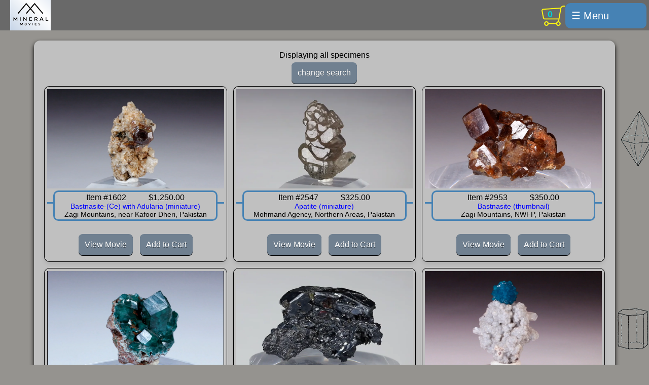

--- FILE ---
content_type: text/html; charset=UTF-8
request_url: https://mineralmovies.com/gallery.php?whichGallery=Molybdenite%20gallery%20%7C%20species1=197%20%7C
body_size: 5220
content:
<!DOCTYPE html>
<html lang="en">
<head>
    <meta charset="UTF-8">
    <meta name="viewport" content="width=device-width, initial-scale=1.0">
    <title>MinMov</title>
    <link rel="stylesheet" href="/css/minmov.css">
    <script type='text/javascript' src='https://ajax.googleapis.com/ajax/libs/jquery/1.11.2/jquery.min.js'></script>

</head>
<body>
<div id="menuBar">
    <span id="logo">
        <img src="/images/logo56x80px.png" alt="Logo">
    </span>
    <div class="right-controls">
        <a class='spa-link' href='viewcart.php'> <div class='cart-container' >  <img src='http://mineralmovies.com/images/yellowCart47x40px.png' alt='Shopping Cart' class='cart-icon'>  <span class='cart-count'>0</span></div></a>        <button id='hamburger' class='hamburger'>☰ Menu</button>
    </div>
</div>
<div class='content'>

<ul id='menu'>    <li><a class='spa-link' href='/welcome.php'> &nbsp;&nbsp;Welcome</a></li>    <li><a class='spa-link' href='/gallery.php'> &nbsp;&nbsp;For sale</a></li>    <li><a class='spa-link' href='/search.php'> &nbsp;&nbsp;Search</a></li>    <li><a class='spa-link' href='/viewcart.php'> &nbsp;&nbsp;Cart / checkout</a></li>    <li><a class='spa-link' href='/subscribe.php'> &nbsp;&nbsp;Subscribe</a></li>    <li><a class='spa-link' href='/moments.php'> &nbsp;&nbsp;Min Moments</a></li>    <li><a class='spa-link' href='/exquisite.php?photono=3'> &nbsp;&nbsp;Exquisite...</a></li>    <li><a class='spa-link' href='/albums.php'> &nbsp;&nbsp;Trips</a></li>    <li><a class='spa-link' href='/labelmaker.php'> &nbsp;&nbsp;Labelmaker</a></li>    <li><a class='spa-link' href='/contact.php'> &nbsp;&nbsp;Email Us</a></li>    <li><a class='spa-link' href='/faq.php'> &nbsp;&nbsp;FAQ</a></li></ul></div>
<div id='spaContainer'>
    <div id='spaContent'>
        
<div class='messageBox' style='width: 90%;'>
    <div style='margin: auto; width: 300px; text-align: center;'>
        Displaying all specimens<br>        <a class='spa-link' href='search.php?rock_id=&description=&species_id=&min_price=0&max_price=10000&size=&state=&country='>
            <button class='mybutton buttonhover' style='vertical-align: middle;'>change search</button>
        </a>
    </div>

            <div class='gallery-container'>
                            <div class="rock-card">
                                            <a class="spa-link" href="rock.php?rock_id=1602">
                            <img src='https://i.vimeocdn.com/video/1014088413-03bc57a97dc168bb045586522fe15ea217bcc09944ea39c56712d00528d97381-d?region=us' alt='Vimeo Thumbnail'>
                        </a>
                        <div class='rock-info' style='position: relative; z-index: 2; background: silver; width: 90%; margin: auto; border: 3px solid steelblue; border-radius: 10px;'>
                            <span class='id'>Item #1602</span>
                            <span class="price">$1,250.00</span>
                            <p class='shortdesc'>Bastnasite-(Ce) with Adularia (miniature)</p>
                            <p class='locality'>Zagi Mountains, near Kafoor Dheri, Pakistan</p>
                        </div>
                        <hr style='z-index: 1; position: relative; top: -45px; height: 3px; background: steelblue; border: none;'>
                        <div class="rock-info">
                            <p>
                                <a class="spa-link" href="rock.php?rock_id=1602"><button class='mybutton buttonhover'>View Movie</button></a>
                                <a class="spa-link" href="add_to_cart.php?rock_id=1602"><button class='mybutton buttonhover'>Add to Cart</button></a>
                            </p>
                        </div>
                                    </div>
                            <div class="rock-card">
                                            <a class="spa-link" href="rock.php?rock_id=2547">
                            <img src='https://i.vimeocdn.com/video/936732056-ada05b93172cfd395f988f6c6ea5596805d5ac88a312e04d18298dede859e4c8-d?region=us' alt='Vimeo Thumbnail'>
                        </a>
                        <div class='rock-info' style='position: relative; z-index: 2; background: silver; width: 90%; margin: auto; border: 3px solid steelblue; border-radius: 10px;'>
                            <span class='id'>Item #2547</span>
                            <span class="price">$325.00</span>
                            <p class='shortdesc'>Apatite (miniature)</p>
                            <p class='locality'>Mohmand Agency, Northern Areas, Pakistan</p>
                        </div>
                        <hr style='z-index: 1; position: relative; top: -45px; height: 3px; background: steelblue; border: none;'>
                        <div class="rock-info">
                            <p>
                                <a class="spa-link" href="rock.php?rock_id=2547"><button class='mybutton buttonhover'>View Movie</button></a>
                                <a class="spa-link" href="add_to_cart.php?rock_id=2547"><button class='mybutton buttonhover'>Add to Cart</button></a>
                            </p>
                        </div>
                                    </div>
                            <div class="rock-card">
                                            <a class="spa-link" href="rock.php?rock_id=2953">
                            <img src='https://i.vimeocdn.com/video/900389341-8542948f11c7c36b1000b770ca91b5014ca6cba85b3b9d9f59f0568f19a6dc3f-d?region=us' alt='Vimeo Thumbnail'>
                        </a>
                        <div class='rock-info' style='position: relative; z-index: 2; background: silver; width: 90%; margin: auto; border: 3px solid steelblue; border-radius: 10px;'>
                            <span class='id'>Item #2953</span>
                            <span class="price">$350.00</span>
                            <p class='shortdesc'>Bastnasite (thumbnail)</p>
                            <p class='locality'>Zagi Mountains, NWFP, Pakistan</p>
                        </div>
                        <hr style='z-index: 1; position: relative; top: -45px; height: 3px; background: steelblue; border: none;'>
                        <div class="rock-info">
                            <p>
                                <a class="spa-link" href="rock.php?rock_id=2953"><button class='mybutton buttonhover'>View Movie</button></a>
                                <a class="spa-link" href="add_to_cart.php?rock_id=2953"><button class='mybutton buttonhover'>Add to Cart</button></a>
                            </p>
                        </div>
                                    </div>
                            <div class="rock-card">
                                            <a class="spa-link" href="rock.php?rock_id=3002">
                            <img src='https://i.vimeocdn.com/video/1014088313-6b8c7822f251b3a2b09225b99e9f1f961a8bbf1c8baa38e8fc1e53ede5e9595e-d?region=us' alt='Vimeo Thumbnail'>
                        </a>
                        <div class='rock-info' style='position: relative; z-index: 2; background: silver; width: 90%; margin: auto; border: 3px solid steelblue; border-radius: 10px;'>
                            <span class='id'>Item #3002</span>
                            <span class="price">$300.00</span>
                            <p class='shortdesc'>Dioptase (thumbnail)</p>
                            <p class='locality'>Tantara Mine, Central Area, Katanga, Congo</p>
                        </div>
                        <hr style='z-index: 1; position: relative; top: -45px; height: 3px; background: steelblue; border: none;'>
                        <div class="rock-info">
                            <p>
                                <a class="spa-link" href="rock.php?rock_id=3002"><button class='mybutton buttonhover'>View Movie</button></a>
                                <a class="spa-link" href="add_to_cart.php?rock_id=3002"><button class='mybutton buttonhover'>Add to Cart</button></a>
                            </p>
                        </div>
                                    </div>
                            <div class="rock-card">
                                            <a class="spa-link" href="rock.php?rock_id=3127">
                            <img src='https://i.vimeocdn.com/video/936732140-1bc70e7531066bc234d633eac2e8e189abd8685ceaf67006f58d6c4df7a15004-d?region=us' alt='Vimeo Thumbnail'>
                        </a>
                        <div class='rock-info' style='position: relative; z-index: 2; background: silver; width: 90%; margin: auto; border: 3px solid steelblue; border-radius: 10px;'>
                            <span class='id'>Item #3127</span>
                            <span class="price">$150.00</span>
                            <p class='shortdesc'>Acanthite (miniature)</p>
                            <p class='locality'>Guanajuato, GTO, Mexico</p>
                        </div>
                        <hr style='z-index: 1; position: relative; top: -45px; height: 3px; background: steelblue; border: none;'>
                        <div class="rock-info">
                            <p>
                                <a class="spa-link" href="rock.php?rock_id=3127"><button class='mybutton buttonhover'>View Movie</button></a>
                                <a class="spa-link" href="add_to_cart.php?rock_id=3127"><button class='mybutton buttonhover'>Add to Cart</button></a>
                            </p>
                        </div>
                                    </div>
                            <div class="rock-card">
                                            <a class="spa-link" href="rock.php?rock_id=4831">
                            <img src='https://i.vimeocdn.com/video/879446332-2e741cd6ec7adff5beef79c4715e8efc3fbc7f4a92e8e5a7248de67790536936-d?region=us' alt='Vimeo Thumbnail'>
                        </a>
                        <div class='rock-info' style='position: relative; z-index: 2; background: silver; width: 90%; margin: auto; border: 3px solid steelblue; border-radius: 10px;'>
                            <span class='id'>Item #4831</span>
                            <span class="price">$350.00</span>
                            <p class='shortdesc'>Cavansite (hand)</p>
                            <p class='locality'>Wagholi, Pune District, Maharashtra, India</p>
                        </div>
                        <hr style='z-index: 1; position: relative; top: -45px; height: 3px; background: steelblue; border: none;'>
                        <div class="rock-info">
                            <p>
                                <a class="spa-link" href="rock.php?rock_id=4831"><button class='mybutton buttonhover'>View Movie</button></a>
                                <a class="spa-link" href="add_to_cart.php?rock_id=4831"><button class='mybutton buttonhover'>Add to Cart</button></a>
                            </p>
                        </div>
                                    </div>
                            <div class="rock-card">
                                            <a class="spa-link" href="rock.php?rock_id=4863">
                            <img src='https://i.vimeocdn.com/video/1089524063-6bd8f0c7d9e60fb9ec48a744067e960f27a1651eccb8c2d656bf45ead504b7d9-d?region=us' alt='Vimeo Thumbnail'>
                        </a>
                        <div class='rock-info' style='position: relative; z-index: 2; background: silver; width: 90%; margin: auto; border: 3px solid steelblue; border-radius: 10px;'>
                            <span class='id'>Item #4863</span>
                            <span class="price">$5.00</span>
                            <p class='shortdesc'>Amethyst pendant (hand)</p>
                            <p class='locality'>Brazil</p>
                        </div>
                        <hr style='z-index: 1; position: relative; top: -45px; height: 3px; background: steelblue; border: none;'>
                        <div class="rock-info">
                            <p>
                                <a class="spa-link" href="rock.php?rock_id=4863"><button class='mybutton buttonhover'>View Movie</button></a>
                                <a class="spa-link" href="add_to_cart.php?rock_id=4863"><button class='mybutton buttonhover'>Add to Cart</button></a>
                            </p>
                        </div>
                                    </div>
                            <div class="rock-card">
                                            <a class="spa-link" href="rock.php?rock_id=4921">
                            <img src='https://i.vimeocdn.com/video/867315246-711492dadba771180559152a6006d787b4d440ad994b85ae38414b082232e5ce-d?region=us' alt='Vimeo Thumbnail'>
                        </a>
                        <div class='rock-info' style='position: relative; z-index: 2; background: silver; width: 90%; margin: auto; border: 3px solid steelblue; border-radius: 10px;'>
                            <span class='id'>Item #4921</span>
                            <span class="price">$400.00</span>
                            <p class='shortdesc'>Silver with minor Acanthite (miniature)</p>
                            <p class='locality'>Guanajuato, Guanajuato, Mexico</p>
                        </div>
                        <hr style='z-index: 1; position: relative; top: -45px; height: 3px; background: steelblue; border: none;'>
                        <div class="rock-info">
                            <p>
                                <a class="spa-link" href="rock.php?rock_id=4921"><button class='mybutton buttonhover'>View Movie</button></a>
                                <a class="spa-link" href="add_to_cart.php?rock_id=4921"><button class='mybutton buttonhover'>Add to Cart</button></a>
                            </p>
                        </div>
                                    </div>
                            <div class="rock-card">
                                            <a class="spa-link" href="rock.php?rock_id=4952">
                            <img src='https://i.vimeocdn.com/video/1014088093-26e80e39de045c7df03029dcfa37fb2aff15e8d533c58fb2a3b8a432b9b49f32-d?region=us' alt='Vimeo Thumbnail'>
                        </a>
                        <div class='rock-info' style='position: relative; z-index: 2; background: silver; width: 90%; margin: auto; border: 3px solid steelblue; border-radius: 10px;'>
                            <span class='id'>Item #4952</span>
                            <span class="price">$750.00</span>
                            <p class='shortdesc'>Smoky Quartz and Rose Quartz scepter (hand)</p>
                            <p class='locality'>Ilha claim, Taquaral, Itinga, Minas Gerais, Brazil</p>
                        </div>
                        <hr style='z-index: 1; position: relative; top: -45px; height: 3px; background: steelblue; border: none;'>
                        <div class="rock-info">
                            <p>
                                <a class="spa-link" href="rock.php?rock_id=4952"><button class='mybutton buttonhover'>View Movie</button></a>
                                <a class="spa-link" href="add_to_cart.php?rock_id=4952"><button class='mybutton buttonhover'>Add to Cart</button></a>
                            </p>
                        </div>
                                    </div>
                            <div class="rock-card">
                                            <a class="spa-link" href="rock.php?rock_id=5294">
                            <img src='https://i.vimeocdn.com/video/959421895-50d3ea9ca277b6456b0ae3c1689f2567fc2113f4a32d2223c1e62992e3c62693-d?region=us' alt='Vimeo Thumbnail'>
                        </a>
                        <div class='rock-info' style='position: relative; z-index: 2; background: silver; width: 90%; margin: auto; border: 3px solid steelblue; border-radius: 10px;'>
                            <span class='id'>Item #5294</span>
                            <span class="price">$200.00</span>
                            <p class='shortdesc'>Barite (miniature)</p>
                            <p class='locality'>Cerro Warihuyn, Miraflores, Huanuco Department, Peru</p>
                        </div>
                        <hr style='z-index: 1; position: relative; top: -45px; height: 3px; background: steelblue; border: none;'>
                        <div class="rock-info">
                            <p>
                                <a class="spa-link" href="rock.php?rock_id=5294"><button class='mybutton buttonhover'>View Movie</button></a>
                                <a class="spa-link" href="add_to_cart.php?rock_id=5294"><button class='mybutton buttonhover'>Add to Cart</button></a>
                            </p>
                        </div>
                                    </div>
                            <div class="rock-card">
                                            <a class="spa-link" href="rock.php?rock_id=5297">
                            <img src='https://i.vimeocdn.com/video/936732176-4bab5dade62e20b5e645ba6ba6f5e29a1e3afb2c77bfb93c10b3b3e85e3341d6-d?region=us' alt='Vimeo Thumbnail'>
                        </a>
                        <div class='rock-info' style='position: relative; z-index: 2; background: silver; width: 90%; margin: auto; border: 3px solid steelblue; border-radius: 10px;'>
                            <span class='id'>Item #5297</span>
                            <span class="price">$200.00</span>
                            <p class='shortdesc'>Barite (miniature)</p>
                            <p class='locality'>Cerro Warihuyn, Miraflores, Huanuco Department, Peru</p>
                        </div>
                        <hr style='z-index: 1; position: relative; top: -45px; height: 3px; background: steelblue; border: none;'>
                        <div class="rock-info">
                            <p>
                                <a class="spa-link" href="rock.php?rock_id=5297"><button class='mybutton buttonhover'>View Movie</button></a>
                                <a class="spa-link" href="add_to_cart.php?rock_id=5297"><button class='mybutton buttonhover'>Add to Cart</button></a>
                            </p>
                        </div>
                                    </div>
                            <div class="rock-card">
                                            <a class="spa-link" href="rock.php?rock_id=5333">
                            <img src='https://i.vimeocdn.com/video/900391235-e99eb983e0febd41274f9191439abf7af29bc9b5d7c0e1a631524bf5d8a5497c-d?region=us' alt='Vimeo Thumbnail'>
                        </a>
                        <div class='rock-info' style='position: relative; z-index: 2; background: silver; width: 90%; margin: auto; border: 3px solid steelblue; border-radius: 10px;'>
                            <span class='id'>Item #5333</span>
                            <span class="price">$200.00</span>
                            <p class='shortdesc'>Barite Rosette (miniature)</p>
                            <p class='locality'>Cerro Warihuyn, Miraflores, Huanuco Department, Peru</p>
                        </div>
                        <hr style='z-index: 1; position: relative; top: -45px; height: 3px; background: steelblue; border: none;'>
                        <div class="rock-info">
                            <p>
                                <a class="spa-link" href="rock.php?rock_id=5333"><button class='mybutton buttonhover'>View Movie</button></a>
                                <a class="spa-link" href="add_to_cart.php?rock_id=5333"><button class='mybutton buttonhover'>Add to Cart</button></a>
                            </p>
                        </div>
                                    </div>
                            <div class="rock-card">
                                            <a class="spa-link" href="rock.php?rock_id=5337">
                            <img src='https://i.vimeocdn.com/video/936732256-34b4217c84ee9b3e1efbd45f597705dd2bce0d4468540efbb9cd46ef0b747cf1-d?region=us' alt='Vimeo Thumbnail'>
                        </a>
                        <div class='rock-info' style='position: relative; z-index: 2; background: silver; width: 90%; margin: auto; border: 3px solid steelblue; border-radius: 10px;'>
                            <span class='id'>Item #5337</span>
                            <span class="price">$75.00</span>
                            <p class='shortdesc'>Barite (miniature)</p>
                            <p class='locality'>Cerro Warihuyn, Miraflores, Huanuco Department, Peru</p>
                        </div>
                        <hr style='z-index: 1; position: relative; top: -45px; height: 3px; background: steelblue; border: none;'>
                        <div class="rock-info">
                            <p>
                                <a class="spa-link" href="rock.php?rock_id=5337"><button class='mybutton buttonhover'>View Movie</button></a>
                                <a class="spa-link" href="add_to_cart.php?rock_id=5337"><button class='mybutton buttonhover'>Add to Cart</button></a>
                            </p>
                        </div>
                                    </div>
                            <div class="rock-card">
                                            <a class="spa-link" href="rock.php?rock_id=5660">
                            <img src='https://i.vimeocdn.com/video/873442054-24202413851085d3e2db5addfbacbc8aac6f19728f5a64de04a1f5eb711b4ef5-d?region=us' alt='Vimeo Thumbnail'>
                        </a>
                        <div class='rock-info' style='position: relative; z-index: 2; background: silver; width: 90%; margin: auto; border: 3px solid steelblue; border-radius: 10px;'>
                            <span class='id'>Item #5660</span>
                            <span class="price">$750.00</span>
                            <p class='shortdesc'>Barite (hand)</p>
                            <p class='locality'>Cerro Warihuyn, Miraflores, Huanuco Dept., Peru</p>
                        </div>
                        <hr style='z-index: 1; position: relative; top: -45px; height: 3px; background: steelblue; border: none;'>
                        <div class="rock-info">
                            <p>
                                <a class="spa-link" href="rock.php?rock_id=5660"><button class='mybutton buttonhover'>View Movie</button></a>
                                <a class="spa-link" href="add_to_cart.php?rock_id=5660"><button class='mybutton buttonhover'>Add to Cart</button></a>
                            </p>
                        </div>
                                    </div>
                            <div class="rock-card">
                                            <a class="spa-link" href="rock.php?rock_id=5711">
                            <img src='https://i.vimeocdn.com/video/879434532-bbad8c6f77ed7a5052f7eb6f26799487a910e2ffee512be13421dd6a11d9e733-d?region=us' alt='Vimeo Thumbnail'>
                        </a>
                        <div class='rock-info' style='position: relative; z-index: 2; background: silver; width: 90%; margin: auto; border: 3px solid steelblue; border-radius: 10px;'>
                            <span class='id'>Item #5711</span>
                            <span class="price">$300.00</span>
                            <p class='shortdesc'>Morganite/Goshenite, 39.20 carats, 13 x 22 mm (miniature)</p>
                            <p class='locality'>Minas Gerais, Brazil</p>
                        </div>
                        <hr style='z-index: 1; position: relative; top: -45px; height: 3px; background: steelblue; border: none;'>
                        <div class="rock-info">
                            <p>
                                <a class="spa-link" href="rock.php?rock_id=5711"><button class='mybutton buttonhover'>View Movie</button></a>
                                <a class="spa-link" href="add_to_cart.php?rock_id=5711"><button class='mybutton buttonhover'>Add to Cart</button></a>
                            </p>
                        </div>
                                    </div>
                            <div class="rock-card">
                                            <a class="spa-link" href="rock.php?rock_id=5914">
                            <img src='https://i.vimeocdn.com/video/959421952-9d86560a03f3123dedd6e6d4989a7a03002db8ffb48a6249c89093665d30424f-d?region=us' alt='Vimeo Thumbnail'>
                        </a>
                        <div class='rock-info' style='position: relative; z-index: 2; background: silver; width: 90%; margin: auto; border: 3px solid steelblue; border-radius: 10px;'>
                            <span class='id'>Item #5914</span>
                            <span class="price">$125.00</span>
                            <p class='shortdesc'>Copper (miniature)</p>
                            <p class='locality'>Rubtsovskoe mine, Rudnyi Altai, Altaiskii Krai, Russia</p>
                        </div>
                        <hr style='z-index: 1; position: relative; top: -45px; height: 3px; background: steelblue; border: none;'>
                        <div class="rock-info">
                            <p>
                                <a class="spa-link" href="rock.php?rock_id=5914"><button class='mybutton buttonhover'>View Movie</button></a>
                                <a class="spa-link" href="add_to_cart.php?rock_id=5914"><button class='mybutton buttonhover'>Add to Cart</button></a>
                            </p>
                        </div>
                                    </div>
                            <div class="rock-card">
                                            <a class="spa-link" href="rock.php?rock_id=6112">
                            <img src='https://i.vimeocdn.com/video/1014090800-e93605ec5bdb5bc1c7753b5b25698d2e1f370ddf35929f0aa2c8bf092d24ec0a-d?region=us' alt='Vimeo Thumbnail'>
                        </a>
                        <div class='rock-info' style='position: relative; z-index: 2; background: silver; width: 90%; margin: auto; border: 3px solid steelblue; border-radius: 10px;'>
                            <span class='id'>Item #6112</span>
                            <span class="price">$1,500.00</span>
                            <p class='shortdesc'>Pyromorphite on Quartz (miniature)</p>
                            <p class='locality'>Pcheloyad Mine, Rhodope Mts., Kardzali Oblast, Bulgaria</p>
                        </div>
                        <hr style='z-index: 1; position: relative; top: -45px; height: 3px; background: steelblue; border: none;'>
                        <div class="rock-info">
                            <p>
                                <a class="spa-link" href="rock.php?rock_id=6112"><button class='mybutton buttonhover'>View Movie</button></a>
                                <a class="spa-link" href="add_to_cart.php?rock_id=6112"><button class='mybutton buttonhover'>Add to Cart</button></a>
                            </p>
                        </div>
                                    </div>
                            <div class="rock-card">
                                            <a class="spa-link" href="rock.php?rock_id=6120">
                            <img src='https://i.vimeocdn.com/video/999114039-83d5d296c587e4fd5a57d96d86065d8fa3c109b98ebbe80f0ea008bf52cb2b2d-d?region=us' alt='Vimeo Thumbnail'>
                        </a>
                        <div class='rock-info' style='position: relative; z-index: 2; background: silver; width: 90%; margin: auto; border: 3px solid steelblue; border-radius: 10px;'>
                            <span class='id'>Item #6120</span>
                            <span class="price">$200.00</span>
                            <p class='shortdesc'>Sphalerite on Quartz (hand)</p>
                            <p class='locality'>Gyudyurska Mine, Zlatograd, Bulgaria</p>
                        </div>
                        <hr style='z-index: 1; position: relative; top: -45px; height: 3px; background: steelblue; border: none;'>
                        <div class="rock-info">
                            <p>
                                <a class="spa-link" href="rock.php?rock_id=6120"><button class='mybutton buttonhover'>View Movie</button></a>
                                <a class="spa-link" href="add_to_cart.php?rock_id=6120"><button class='mybutton buttonhover'>Add to Cart</button></a>
                            </p>
                        </div>
                                    </div>
                            <div class="rock-card">
                                            <a class="spa-link" href="rock.php?rock_id=6331">
                            <img src='https://i.vimeocdn.com/video/866737280-5f1dd307773f069f833ab65b1ae4b82c55c3d8fef7ab09819d9f21b718f0b0ec-d?region=us' alt='Vimeo Thumbnail'>
                        </a>
                        <div class='rock-info' style='position: relative; z-index: 2; background: silver; width: 90%; margin: auto; border: 3px solid steelblue; border-radius: 10px;'>
                            <span class='id'>Item #6331</span>
                            <span class="price">$45.00</span>
                            <p class='shortdesc'>Topaz crystal (thumbnail)</p>
                            <p class='locality'>Minas Gerais, Brazil</p>
                        </div>
                        <hr style='z-index: 1; position: relative; top: -45px; height: 3px; background: steelblue; border: none;'>
                        <div class="rock-info">
                            <p>
                                <a class="spa-link" href="rock.php?rock_id=6331"><button class='mybutton buttonhover'>View Movie</button></a>
                                <a class="spa-link" href="add_to_cart.php?rock_id=6331"><button class='mybutton buttonhover'>Add to Cart</button></a>
                            </p>
                        </div>
                                    </div>
                            <div class="rock-card">
                                            <a class="spa-link" href="rock.php?rock_id=7141">
                            <img src='https://i.vimeocdn.com/video/867314471-dfccba56d76c69e0d33c1d54db94b16e0c1c69a84e00b2ebadfab79fdf306f83-d?region=us' alt='Vimeo Thumbnail'>
                        </a>
                        <div class='rock-info' style='position: relative; z-index: 2; background: silver; width: 90%; margin: auto; border: 3px solid steelblue; border-radius: 10px;'>
                            <span class='id'>Item #7141</span>
                            <span class="price">$150.00</span>
                            <p class='shortdesc'>Quartz (Herkimer diamond) (miniature)</p>
                            <p class='locality'>Middleville, Herkimer Co., NY, USA</p>
                        </div>
                        <hr style='z-index: 1; position: relative; top: -45px; height: 3px; background: steelblue; border: none;'>
                        <div class="rock-info">
                            <p>
                                <a class="spa-link" href="rock.php?rock_id=7141"><button class='mybutton buttonhover'>View Movie</button></a>
                                <a class="spa-link" href="add_to_cart.php?rock_id=7141"><button class='mybutton buttonhover'>Add to Cart</button></a>
                            </p>
                        </div>
                                    </div>
                    </div>
    
    <div class="pageList" style="text-align: center; margin-top: 20px;">
        <a class='spa-link' href='gallery.php?page=1&path=gallery.php&whichGallery=Molybdenite+gallery+%7C+species1%3D197+%7C'><button class='mybutton buttonhover' style='background: cornflowerblue;'>1</button></a> <a class='spa-link' href='gallery.php?page=2&path=gallery.php&whichGallery=Molybdenite+gallery+%7C+species1%3D197+%7C'><button class='mybutton buttonhover' pageNumber>2</button></a> <a class='spa-link' href='gallery.php?page=3&path=gallery.php&whichGallery=Molybdenite+gallery+%7C+species1%3D197+%7C'><button class='mybutton buttonhover' pageNumber>3</button></a> <span class='ellipsis'>...</span><a class='spa-link pageButton' href='gallery.php?page=7&path=gallery.php&whichGallery=Molybdenite+gallery+%7C+species1%3D197+%7C'><button class='mybutton buttonhover'>7</button></a> <a class='spa-link nextButton' href='gallery.php?page=2&path=gallery.php&whichGallery=Molybdenite+gallery+%7C+species1%3D197+%7C'><button class='mybutton buttonhover'>next</button></a>     </div>
</div>    </div>
</div>
    <script src="/spa.js"></script>
    <script src="/navbar.js"></script>
</body>
</html>

--- FILE ---
content_type: text/css
request_url: https://mineralmovies.com/css/minmov.css
body_size: 6130
content:
body {
    margin: 0;
    padding-top: 60px; /* To avoid overlap with fixed menu bar */
    font-family: sans-serif;
}

html {
    background: #95938f;
    background-image: url("../images/a.png");
    background-repeat: repeat-x;
}

        .error-message {
            color: red;
            font-weight: bold;
        }



/* CSS for navbar.php */
        #menuBar {
            background-color: dimgray;
            height: 60px;
            position: fixed;
            top: 0;
            left: 0;
            width: 100%;
            z-index: 999;
            display: flex;
            align-items: center;
            justify-content: space-between;
            padding: 0 20px;
        }

        /* Container for the cart and count */
        .cart-container {
            position: relative;
            width: fit-content;
            height: fit-content;
            cursor: pointer;
        }

        /* Style for the count number */
        .cart-count {
            position: absolute;
            top: 7px;
            right: 25px;
            color: darkturquoise;
            font-size: 18px;
            font-weight: bold;
            z-index: 10;
        }
        /* Update the CSS for the new container */
        .right-controls {
            display: flex;
            align-items: center;
            gap: 10px;
            position: fixed;
            height: 50px;
            top: 6px;
            right: 5px;
        }

        /* Simplify the CSS for the hamburger button */
        .hamburger {
            font-size: 20px;
            cursor: pointer;
            background-color: steelblue;
            border: none;
            color: white;
            border-radius: 10px;
            text-align: left;
            width: 160px;
            padding-left: 12px;
            height: 50px;
            top: 6px;
            right: 5px;
        }
        /* New CSS for the cart image */
        .cart-icon {
            height: 40px;
            cursor: pointer;
        }

        #menu {
            font-size: 20px;
            max-height: 0;
            overflow: hidden;
            position: fixed;
            width: 160px;
            background-color: steelblue;
            border-radius: 5px;
            list-style: none;
            padding: 0;
            margin: 0;
            z-index: 1000;
            position: fixed;
            top: 55px;
            right: 5px;
            border-radius: 10px;
        }

        #menu.visible {
            max-height: 1000px;
            transition: max-height 0.3s ease-in;
        }

        #menu li {
            padding: 8px 2px;
            color: white;
            text-align: left;
        }

        #menu li a {
            color: white;
            text-decoration: none;
            display: block;
        }

        #menu li a:hover {
            background-color: #575757;
            border-radius: 10px;
        }

        /* Logo shimmer and hover spin */
        @keyframes shimmer {
            0% { background-position: 100% 0%; }
            50% { background-position: 0% 100%; }
            100% { background-position: 100% 0%; }
        }

        @keyframes rotate {
            to { transform: rotate(360deg); }
        }

        #logo {
            position: absolute;
            background: linear-gradient(45deg, lightsteelblue, white, lightsteelblue);
            background-size: 200% 200%;
            animation: shimmer 5s ease-in-out 2;
            display: inline-block;
        }

        #logo img {
            height: 56px;
        }

        #logo:hover {
            animation: rotate 3s 1;
        }










.mybutton {
    text-align: center;
    padding: 12px 12px;
    margin: 5px 5px;
    font-size: 16px;
    cursor: pointer;
    border: none;
    border-radius: 8px;
    background: slategrey;
    -webkit-box-shadow: rgba(0,0,0,1) 0 1px 0;
    -moz-box-shadow: rgba(0,0,0,1) 0 1px 0;
    box-shadow: rgba(0,0,0,1) 0 1px 0;
    text-shadow: rgba(0,0,0,.4) 0 1px 0;
    color: white;
    text-decoration: none;
    vertical-align: middle;
    position: relative;
    color: #ffffff;
    position: relative;
    display: inline-block;
}

.mybutton::after,
.mybutton::before {
  content: '';
  position: absolute;
  width: 100%;
  height: 2px;
  background: linear-gradient(to right, slategrey, #00ffff);
  bottom: 5px;
  left: 0;
  transform: scaleX(0);
  transform-origin: right;
  transition: transform 0.4s ease-out;
}

.mybutton::before {
  top: 5px;
  transform-origin: left;
  background: linear-gradient(to left, slategrey, #00ffff);
}

.mybutton:hover::after,
.mybutton:hover::before {
  transform: scaleX(0.98);
}

/* Remove number input arrows in Chrome, Safari, Edge, Opera */
input[type=number]::-webkit-outer-spin-button,
input[type=number]::-webkit-inner-spin-button {
    -webkit-appearance: none;
    margin: 0;
}

/* Remove number input arrows in Firefox */
input[type=number] {
    -moz-appearance: textfield;
}

.filter-form select,
.filter-form input[type="number"],
.filter-form input[type="text"] {
    width: 55%;
    padding: 10px;
    margin: 10px 0;
    font-size: 1rem;
    box-sizing: border-box;
}

.filter-form .form-group {
    display: flex;
    align-items: center;
    row-gap: 10px;
    column-gap: 0px;
}

.faqDiv {
    margin-right: auto;
    margin-left: auto;
    display: inline-block;
    max-width: 800px;
}
.faqQuestionContainer {
    text-align: left;
    margin: 5px;
    display: block;
    cursor: pointer;
    color: black;
    background-color: silver;
    padding-bottom: 10px;
    FONT-SIZE: 1.2EM;
}
.faqQuestionContainer:hover {
    background-color: powderblue;
}
.faqImage {
    vertical-align: middle;
}
.faqAnswerContainer {
    text-align: left;
    overflow: hidden;
    height: 0px;
    margin: 0px 5% 0px 5%;
    color: black;
    background-color: silver;
    padding: 0px 10px 0px 10px;
    FONT-SIZE: 1.2EM;
}
.faqAnswerContainer:hover {}

.gallery-container {
    display: grid;
    grid-template-columns: repeat(auto-fill, minmax(300px, 1fr));
    gap: 12px;
}

.rock-card {
    border: 1px solid black;
    border-radius: 10px;
    background: silver;
    padding: 5px; /* Fixed typo from 'padding 5px' to 'padding: 5px;' */
    box-shadow: 0 4px 8px rgba(0, 0, 0, 0.1);
    text-align: center;
    text-decoration: none;
    position: relative;
    width: auto;
    overflow: hidden;
}

.rock-card:hover {
    border: 1px solid steelblue;
}

.rock-card img {
    max-width: 100%;
    max-height: 300px;
    object-fit: cover;
    transition: transform 1s ease;
    border: none;
}

.rock-card img:hover {
    transform: scale(1.08);
}

.rock-info {
    padding: 2px;
    margin: 0; /* Fixed 'none' to '0' for margin */
}

.rock-info h3 {
    font-size: 1.1em;
    margin: 0;
}

.rock-card a {
    border: none;
}

.rock-info p {
    font-size: 0.9em;
    color: #555;
    margin: 0;
}

.rock-info .id {
    color: black;
    margin-right: 20px;
}

.rock-info .price {
    color: black;
    margin-left: 20px;
}
.rock-info .shortdesc {
    color: blue;
    clear: both;
}
.rock-info .locality {
    color: black;
}

.pagination {
    text-align: center;
    margin-top: 20px;
}

.pagination a {
    text-decoration: none;
    padding: 10px 15px;
    background-color: darkgray;
    color: white;
    margin: 0 5px;
    border-radius: 5px;
}

.pagination a:hover {
    background-color: steelblue;
}

.pagination .active {
    background-color: black;
}

.pageList {
    display: flex;
    gap: 5px;
    align-items: center;
    justify-content: center;
    margin-bottom: 5px;
    margin-top: 20px;
}
.pageNumber, .currentPage {
    display: flex;
    justify-content: center;
    align-items: center;
    width: 30px;
    height: 30px;
    border: 1px solid #ccc;
    border-radius: 4px;
    text-decoration: none;
    color: #333;
    font-size: 25px;
}
.pageNumber:hover {
    background-color: #f0f0f0;
    cursor: pointer;
}
.currentPage {
    background-color: #007bff;
    color: white;
    border-color: #007bff;
}
.currentPage:hover {
    cursor: pointer;
}
.ellipsis {
    padding: 0 5px;
    font-size: 0.9em;
}
.navButtons {
    display: flex;
    justify-content: center;
    align-items: center;
    gap: 10px;
}
.navButtons input[type="button"] {
    padding: 8px 12px;
    border: 1px solid #ccc;
    border-radius: 4px;
    color: #333;
    cursor: pointer;
    font-size: 20px;
    background-color: steelblue;
}
.navButtons input[type="button"]:hover {
    background-color: #eee;
}
.navButtons .currPage {
    font-size: 1em;
}

#spaContainer {
    position: relative;
    margin: auto;
    width: 96%;
}

#spaContent {
    position: relative;
    top: 0;
    left: 0;
    width: 100%;
    transition: opacity 0.5s ease-in-out;
}

#spaContent.fade-out {
    opacity: 0;
}

#spaContent.fade-in {
    opacity: 1;
}

/* Your messageBox can now be a simple, non-animating container */
.messageBox {
    margin-left: auto;
    margin-right: auto;
    background: silver;
    text-align: center;
    border-radius: 12px;
    box-shadow: 0 4px 8px rgba(0, 0, 0, 1.5);
    padding: min(2%, 20px);
    margin-top: 20px;
}

/* css for search.php */
        /* Add some basic styling for the form */
        .searchForm {
            max-width: 500px;
        }

        .searchLabel {
            width: 35%;
            padding: 10px;
            margin: 10px 0;
            text-align: right;
        }
        .searchForm select {
            width: 55%;
            padding: 10px;
            margin: 10px 0;
        }
        .searchForm button {
            margin: 10px 0;
        }

        .searchForm button {
            background-color: #3498db;
            color: white;
            border: none;
            cursor: pointer;
        }

        .searchForm button:hover {
            background-color: #2980b9;
        }

/* css for MineralMovies animation */
        .word-animation {
            margin: auto;
            width: 500px;
            max-width: 500px;
            height: 200px;
            display: flex; /* Centers the letters */
            justify-content: center;
            align-items: flex-start;
        }

        /* Styles for each letter */
        .letter {
            stroke: steelblue;
            stroke-width: 1.5;
            fill: steelblue;
            /* Animation starts from off-screen */
            transform: translateY(-200px);
            /* This is the key to the animation! */
            animation: bounceIn 1s cubic-bezier(0.68, -0.55, 0.27, 1.55) forwards;
        }

        /* The fix: target the .letter class within the specific .word-animation div */
        /* Stagger the animation of each letter for the first word */
        .word-animation.firstWord .letter:nth-child(1) { animation-delay: 0.1s; }
        .word-animation.firstWord .letter:nth-child(2) { animation-delay: 0.2s; }
        .word-animation.firstWord .letter:nth-child(3) { animation-delay: 0.3s; }
        .word-animation.firstWord .letter:nth-child(4) { animation-delay: 0.4s; }
        .word-animation.firstWord .letter:nth-child(5) { animation-delay: 0.5s; }
        .word-animation.firstWord .letter:nth-child(6) { animation-delay: 0.6s; }
        .word-animation.firstWord .letter:nth-child(7) { animation-delay: 0.7s; }

        .word-animation.firstWord .letter:nth-child(8) { animation-delay: 0.4s; }
        .word-animation.firstWord .letter:nth-child(9) { animation-delay: 0.6s; }
        .word-animation.firstWord .letter:nth-child(10) { animation-delay: 0.7s; }
        .word-animation.firstWord .letter:nth-child(11) { animation-delay: 0.8s; }
        .word-animation.firstWord .letter:nth-child(12) { animation-delay: 0.9s; }
        .word-animation.firstWord .letter:nth-child(13) { animation-delay: 1.0s; }

        /* Stagger the animation of each letter for the second word */
        .word-animation.secondWord .letter:nth-child(1) { animation-delay: 0.3s; }
        .word-animation.secondWord .letter:nth-child(2) { animation-delay: 0.4s; }
        .word-animation.secondWord .letter:nth-child(3) { animation-delay: 0.1s; }
        .word-animation.secondWord .letter:nth-child(4) { animation-delay: 0.6s; }
        .word-animation.secondWord .letter:nth-child(5) { animation-delay: 0.2s; }
        .word-animation.secondWord .letter:nth-child(6) { animation-delay: 0.8s; }

        /* Keyframe animation for the bounce effect */
        @keyframes bounceIn {
            0% { transform: translateY(-200px); }
            100% { transform: translateY(0); }
        }


/* css for moments.php */
        .moments-grid {
            display: flex;
            flex-wrap: wrap;
            justify-content: center;
            gap: 20px;
            padding: 0px 20px;
            max-width: 1200px;
            margin: 0 auto;
        }

        .moments-box {
            flex: 0 1 280px;
            text-align: center;
            border: 1px solid #ccc;
            border-radius: 8px;
            overflow: hidden;
            background-color: #f9f9f9;
            box-shadow: 0 2px 4px rgba(0,0,0,0.1);
        }
        .moments-box a {
            color: inherit;
            text-decoration: none;
        }
        .moments-box img {
            width: 100%;
            height: auto;
            display: block;
        }

        .moments-button {
            color: white;
            font-size: 1.1em;
            padding: 10px;
            background: linear-gradient(to bottom, steelblue, slategray);
            border-radius: 8px 8px 8px 8px;
            box-shadow: rgba(0, 0, 0, 1) 0 1px 0;
            text-shadow: rgba(0, 0, 0, .4) 0 1px 0;
            width: 80%;
            position: relative;
            top: -10px;
            margin: auto;
        }


/* css for exquisite.php */
/* css for exquisite.php */

/* 1. Wrapper: Centers the content, applies styling, and provides max-width */
.exqcontainer-wrapper {
    /* Acts as the messageBox with centering and styling */
    width: 90%; 
    max-width: 800px; 
    margin: 20px auto; 
    padding: 20px;
    background: silver;
    text-align: center;
    border-radius: 12px;
    box-shadow: 0 4px 8px rgba(0, 0, 0, 1.5);
}

/* 2. Main Container: Manages aspect ratio for fluid scaling */
.exqcontainer {
    /* 600x400 (1.5:1) aspect ratio -> 400/600 = 66.67% */
    padding-top: 66.67%; 
    height: 0; 
    position: relative; /* Crucial for absolute positioning of children */
    background-color: black;
    overflow: hidden;
}

/* 3. Split Container: Flexbox to hold the two halves */
.split-container-top {
    display: flex;
    position: absolute;
    top: 0;
    left: 0;
    width: 100%;
    height: 100%;
}

/* 4. Individual Half: Contains 50% of the view area */
.split-half {
    width: 50%;
    height: 100%;
    overflow: hidden; /* Clips the image, showing only its 50% section */
    position: relative;
    /* Transition applied to this div for the sliding effect */
    transition: transform 0.5s ease-in-out;
}

/* 5. Image Styling: The actual image, fills height and is positioned */
.split-half img {
    height: 100%; /* Image always scales to fill the height */
    width: auto; /* Width scales proportionally */
    position: absolute;
    top: 0;
}

/* 6. Initial Alignment (for continuous image display) */
/* Left Half: Image aligns to the RIGHT edge of the left container */
.left-half img {
    right: 0;
    transform: translateX(50%); 
}

/* Right Half: Image aligns to the LEFT edge of the right container 
   and is shifted LEFT by 100% of the container-half's width to continue the image */
.right-half img {
    left: 0;
    transform: translateX(-50%); 
}


/* --- Animation Classes for JavaScript --- */

/* Slide Out: Separation Effect */
.slide-out-left {
    transform: translateX(-100%); /* Left half moves fully left */
}
.slide-out-right {
    transform: translateX(100%); /* Right half moves fully right */
}

/* Slide In: The neutral/reset state (used to trigger re-entry animation) */
.slide-in-left, 
.slide-in-right {
    transform: translateX(0) !important;
}

/* Caption and Navigation */
.exquisite-caption {
    text-align: center;
    margin-top: 20px;
}
.navigation-controls {
    text-align: center;
    margin-top: 15px;
}


/* css for viewcart.php */
        .cart-table {
            width: 100%;
        }
        .itemWrapper {
            width: 98%;
            margin: auto;
            text-align: center;
        }  
        .cartImage {
            margin: auto;
        }
        .cartDescription {
            margin: 0;
        }
        .cancel-button {
        }

    /* Modal background */
    #confirmationModal {
        display: none;
        position: fixed;
        z-index: 1;
        left: 0;
        top: 0;
        width: 100%;
        height: 100%;
        overflow: auto;
        background-color: rgba(0, 0, 0, 0.5);  /* Darken the background */
        transition: opacity 0.8s ease;  /* Smooth transition */
    }

    /* Modal content styling */
    .modal-content {
        background-color: silver;
        margin: 10% auto; /* Adjusted for a better position */
        padding: 30px;
        border-radius: 8px;
        max-width: 300px; /* Decreased width to make it more centered */
        text-align: center;
        box-shadow: 0 4px 8px rgba(0, 0, 0, 0.2); /* Add shadow for depth */
        animation: fadeIn 0.6s ease; /* Animation for smoother appearance */
    }

    /* Animating the modal fade-in */
    @keyframes fadeIn {
        from {
            opacity: 0;
        }
        to {
            opacity: 1;
        }
    }

    /* Modal message styling */
    .modal-content p {
        font-size: 18px;
        color: #333;
        margin-bottom: 20px;
    }

    #itemDetails {
        font-weight: bold;
        margin-bottom: 20px;
    }

    /* Modal buttons */
    .modal-button {
        color: white;
        padding: 12px 25px;
        margin: 15px 10px;
        font-size: 16px;
        cursor: pointer;
        border: none;
        border-radius: 8px;
        transition: background-color 0.8s ease;
    }

    /* Cancel button style */
    .cancel-button {
    }

    .modal-button:hover {
        opacity: 0.8; /* Add hover effect */
    }

    .cancel-button:hover {
    }










/* css for labelmaker.php */
        .lmGroup {
            margin-bottom: 5px;
        }
        .lmGroup label {
            flex: 1;
            text-align: right;
            display: inline-block;
            width: 80%;
            text-align: right;
            padding-right: 10px;
        }
        .lmGroup input {
            flex: 1;
            width: 50px;
            padding: 4px;
            border: 1px solid #ccc;
            border-radius: 4px;
        }
        .lmGroup select {
            width: 60px;
            padding: 4px;
            border: 1px solid #ccc;
            border-radius: 4px;
        }

    .exampleLabel {
        background-image: url('images/thumbnailBackground.jpg');
        background-position: top center;
        background-repeat: no-repeat;
        display: inline-grid;
        flex-direction: column;
        float: left;
        margin: 0;
        margin-left: 3mm;
        margin: auto;
        color: black;
        padding: 0.6%;

        width: 48mm;
        min-width: 48mm;
        max-width: 48mm;

        min-height: 35mm;

        box-sizing: border-box;
        display: flex;
        flex-direction: column;
        background-color: white;
        font-size: 14px;
        border: 1px solid black;
    }
    .exampleLabel .header {
        flex-shrink: 0;
    }
    .exampleLabel .footer {
        flex-shrink: 0;
    }
    .exampleLabel .desc {
        overflow: hidden;
        text-overflow: ellipsis;
        white-space: normal;
        flex-grow: 1;
    }
    .exampleLabel .species {
        color: black;
    }
    .exampleLabel .locality {
        color: black;
    }
    .exampleLabel .itemno {
        display: inline;
        float: left;
        text-align: left;
        color: blue;
    }
    .exampleLabel .price {
        display: inline;
        float: right;
        text-align: right;
        color: blue;
    }
    .exampleLabel .collection {
        display: block;
        align-self: flex-end;
        text-align: right;
        margin: 0px;
        color: blue;
        font-style: italic;
        overflow: hidden;
        line-spacing: 1;
    }
    .exampleLabel .cutline {
        font-size: x-small;
        height: 4mm;
        max-height: 4mm;
        min-height: 4mm;
        width: 50%;
        min-width: 50%;
        max-width: 50%;
        display: block;
    }
    .exampleLabel .clearboth {
        height: 0px;
        clear: both;
    }
    P.breakhere {
        margin: 0px;
        padding: 0px;
        display: block;
        clear: both;
        page-break-after: always
    }
    .crystal_background {
        background-image: url('images/thumbnailBackground.jpg');
    }

    /* CSS for two-column layout */
    .lmcontainer {
        display: grid;
        grid-template-columns: 1fr 1fr;
        gap: 10px; /* Adjust as needed */
    }

    .lmcolumn {
        display: flex;
        flex-direction: column;
        align-items: flex-end; /* Align labels and inputs to the right within each column */
    }

    .lmcolumn label {
        width: 100%; /* Make labels take full width for consistent alignment */
        text-align: right;
    }

    .lmbuttons {
        display: flex;
        flex-direction: column;
        align-items: center; /* Center buttons horizontally */
        margin-top: 20px;
    }
    .lmbuttons input, .lmbuttons button {
        margin-top: 10px; /* Space between the file input and the submit button */
        width: 250px; /* Set a consistent width for both buttons */
    }

/* CSS for movie.php */
        .movie-desc {
            color: white;
            margin: auto;
            width: 280px;
            font-size: 1.2em;
            padding: 2px;
            border-radius: 8px;
            position: relative;
            top: -10px;
            background:-webkit-linear-gradient(top, steelblue, slategray);
            box-shadow: rgba(0, 0, 0, 1) 0 1px 0;
            text-shadow: rgba(0, 0, 0, .4) 0 1px 0;
        }



/* CSS for getemail-content.php */
        .contactlabel {
            width: 120px;
            text-justify: right;
        }

        .contact-info {
            background-color: silver;
            padding: 20px;
            border-radius: 8px;
            box-shadow: 0 0 10px rgba(0, 0, 0, 0.1);
            max-width: 250px;
            margin: auto;
        }

        .contact-info p {
            font-family: 'Arial', sans-serif;
            font-size: 16px;
            line-height: 1.6;
            margin: 10px 0;
        }

        .contact-info p strong {
            color: #444;
        }

        .contact-info a {
            color: #007bff;
            text-decoration: none;
        }

        .contact-info a:hover {
            text-decoration: underline;
        }

/* CSS for rock-content.php */
.rock-container {
  max-width: 90vw;

  margin: auto;
  background: silver;
  border-radius: 12px;
  box-shadow: 0 4px 8px black;
  padding: 10px;
}
.rock-details {
  background: silver;
}
.rock-itemno {
    display: inline-block;
    min-width: 70px;
    font-size: 1.0em;
    vertical-align: 0.5em;
    text-align: right;
    margin-right: 15px;
}
.rock-price {
    display: inline-block;
    min-width: 70px;
    font-size: 1.0em;
    vertical-align: 0.5em;
    text-align: right;
    margin-left: 15px;
}
.rock-shortdesc {
    color: blue;
}
.rock-locality {
    color: black;
}
.rock-description {
    margin-left: auto;
    margin-right: auto;
    margin-top: 20px;
    max-width: 800px;
}





/* CSS for getshipping-content.php */
    .shipping-form-container {
        background-color: silver;
        padding: 20px;
        border-radius: 8px;
        box-shadow: 0 0 10px rgba(0, 0, 0, 0.1);
        max-width: 600px; /* Adjust as needed */
        margin: 20px auto;
        text-align: left;
    }

    /* Styles for individual form rows (label + input/group) */
    .form-row {
        /* These styles remain unchanged from your original code */
        /* They manage the overall row layout and the input-group behavior */
        display: flex; /* Keeping this to maintain label-input-group alignment */
        align-items: baseline;
        margin-bottom: 10px;
        flex-wrap: wrap;
    }
    .form-row label {
        /* These styles remain unchanged from your original code */
        flex: 0 0 auto;
        width: 120px;
        margin-right: 10px;
        text-align: right;
        font-weight: bold;
        padding-right: 5px;
        box-sizing: border-box;
    }
    /* Group of inputs on the same line */
    .input-group {
        /* These styles remain unchanged from your original code */
        display: flex; /* This is crucial for name/city-state grouping */
        flex-wrap: wrap;
        flex-grow: 1;
        gap: 10px; /* Space between inputs in a group */
    }
    .input-group input[type="text"],
    .form-row input[type="text"],
    .form-row select {
        /* These styles remain unchanged from your original code */
        padding: 8px 10px;
        border: 1px solid #ccc;
        border-radius: 4px;
        box-sizing: border-box;
        min-width: 80px; /* Minimum width for small inputs */
        flex: 1 1 auto; /* Added flex properties back for inputs */
    }
    
    /* Adjust specific input widths within groups */
    .input-group input[name="first_name"],
    .input-group input[name="last_name"] {
        /* These styles remain unchanged from your original code */
        max-width: 100px; /* This was in your provided code, keeping it */
        flex: 1 1 calc(50% - 5px); /* Re-added flex for better half-width */
    }

    .input-group input[name="city"] {
        /* These styles remain unchanged from your original code */
        max-width: 125px; /* This was in your provided code, keeping it */
        flex: 2 1 150px; /* Re-added flex for better sizing */
    }
    .input-group input[name="state"] {
        /* These styles remain unchanged from your original code */
        max-width: 125px; /* This was in your provided code, keeping it */
        flex: 1 1 80px; /* Re-added flex for better sizing */
    }

    /* Full width for address lines */
    .form-row input[name="street1"],
    .form-row input[name="street2"] {
        /* These styles remain unchanged from your original code */
        max-width: 200px; /* Adjust for label width + margin */
        flex-grow: 1; /* Re-added flex for better sizing */
    }

    .form-row input[name="company"] {
        /* These styles remain unchanged from your original code */
        max-width: 200px; /* Make these wider too */
        flex-grow: 1; /* Re-added flex for better sizing */
    }

    .form-row select[name="country"] {
        /* These styles remain unchanged from your original code */
        max-width: 125px; /* Make these wider too */
        flex-grow: 1; /* Re-added flex for better sizing */
    }

    .form-row input[name="postal_code"] {
        /* These styles remain unchanged from your original code */
        max-width: 50px; /* Make these wider too */
        flex-grow: 1; /* Re-added flex for better sizing */
    }


    /* Styles for the button */
    .shipping-form-container button {

        margin-left: auto;
        margin-right: auto;
    }

    /* Styles for recent addresses selector (MODIFIED) */
    .address-option {
        border: 1px solid #ccc;
        padding: 10px;
        margin-bottom: 10px;
        border-radius: 5px;
        cursor: pointer;
        background-color: #f9f9f9;
        float: left; /* Keep this to float them horizontally */
        margin-left: 10px; /* Keep this for spacing between options */
        width: calc(33.333% - 13.333px); /* Adjusted width to fit 3 in a row with margin-left of 10px */
        box-sizing: border-box; /* Crucial for width calculation with padding/border */
        min-width: 180px; /* Prevents options from becoming too small */
    }
    .address-option:hover {
        background-color: #e9e9e9;
    }
    .address-option strong {
        display: block;
        margin-bottom: 5px;
    }
    .address-option p {
        margin: 2px 0;
        font-size: 0.9em;
    }
    .address-selector {
        margin-bottom: 20px;
        padding: 15px;
        background-color: #e6f7ff;
        border: 1px solid #b3e0ff;
        border-radius: 8px;
        /* --- FIX: Clearfix for containing floats --- */
        overflow: hidden; /* This creates a new block formatting context, containing floats */
        /* Alternatively, you can use a more explicit clearfix if overflow: hidden causes issues: */
        /*
        &::after {
            content: "";
            display: table;
            clear: both;
        }
        */
    }
    .address-selector h3 {
        margin-top: 0;
        text-align: center;
        color: #0056b3;
    }

    /* Responsive adjustments */
    @media (max-width: 280px) { /* Changed from 300px to 600px for better mobile responsiveness */
        .form-row {
            flex-direction: column; /* Stack label and input group */
            align-items: flex-start;
        }
        .form-row label {
            width: 100%;
            text-align: left;
            margin-bottom: 5px;
            margin-right: 0;
        }
        .input-group {
            width: 100%;
            flex-direction: column; /* Stack inputs within a group on small screens */
            gap: 5px; /* Reduce gap when stacking */
        }
        .input-group input[type="text"],
        .input-group select {
            flex: 1 1 100%; /* Take full width when stacked */
            max-width: 100%;
        }

        .form-row input[name="street1"],
        .form-row input[name="street2"],
        .form-row input[name="company"],
        .form-row select[name="country"],
        .form-row input[name="postal_code"] {
            max-width: 100%;
        }

        /* Responsive adjustments for address options */
        .address-option {
            float: none; /* Remove float for stacking */
            width: 90%; /* Take almost full width when stacked */
            margin: 0 auto 15px auto; /* Center and add vertical margin */
        }
    }






--- FILE ---
content_type: application/x-javascript
request_url: https://mineralmovies.com/spa.js
body_size: 3334
content:
let isProcessing = false;
let spaContainer;
let transitionDuration = 500;

// =================================================================
// 1. CORE SPA CONTENT LOADER
// This function has one job: fetch and inject content.
// =================================================================
const loadNewContent = async (href) => {
    if (isProcessing) {
        return;
    }
    isProcessing = true;
    closeMenu();

    try {
        const response = await fetch(href);
        const htmlText = await response.text();
        const parser = new DOMParser();
        const doc = parser.parseFromString(htmlText, 'text/html');
        const newSpaContent = doc.getElementById('spaContent');

        if (!newSpaContent) {
            throw new Error('Could not find #spaContent in the fetched document.');
        }

        const currentSpaContent = document.getElementById('spaContent');
        
        spaContainer.style.height = `${currentSpaContent.scrollHeight}px`;
        currentSpaContent.classList.add('fade-out');
        await new Promise(resolve => setTimeout(resolve, transitionDuration));
        
        currentSpaContent.innerHTML = newSpaContent.innerHTML;
        
        currentSpaContent.classList.add('fade-in');
        await new Promise(resolve => setTimeout(resolve, 50));
        
        currentSpaContent.classList.remove('fade-out');
        currentSpaContent.classList.remove('fade-in');
        
        spaContainer.style.height = 'auto';

        // 1. Scroll the main browser window (best for full page reorientation)
        window.scrollTo({
            top: 0,
            behavior: 'smooth' // Optional: use 'smooth' for a scrolling animation
        });

        if (spaContainer) {
            spaContainer.scrollTop = 0;
        }
        bindPageEvents();

    } catch (error) {
        window.location.href = href;
    } finally {
        isProcessing = false;
        updateCartCount();
    }
};

// =================================================================
// 2. CORE EVENT BINDERS
// These functions bind events for specific pages or elements.
// =================================================================
function bindPageEvents() {
    // --- SPA Form Logic for search.php ---
    const filterForm = document.getElementById('searchForm');
    if (filterForm) {
        filterForm.addEventListener('submit', function(event) {
            event.preventDefault();
            const form = event.target;
            const formData = new FormData(form);
            const queryParams = new URLSearchParams(formData);
            const priceRange = formData.get('price_range');

            switch (priceRange) {
                case '0-100':
                    queryParams.set('min_price', '0');
                    queryParams.set('max_price', '100');
                    break;
                case '100-500':
                    queryParams.set('min_price', '100');
                    queryParams.set('max_price', '500');
                    break;
                case '500+':
                    queryParams.set('min_price', '500');
                    queryParams.set('max_price', '10000');
                    break;
                default:
                    queryParams.delete('min_price');
                    queryParams.delete('max_price');
                    break;
            }
            queryParams.delete('price_range');
            const rockId = formData.get('rock_id');
            if (rockId) {
                queryParams.set('rock_id', rockId);
                queryParams.delete('state');
                queryParams.delete('country');
                queryParams.delete('min_price');
                queryParams.delete('max_price');
                queryParams.delete('description');
                queryParams.delete('size');
                queryParams.delete('country');
            }
            const newUrl = form.action + '?' + queryParams.toString();
            history.pushState(null, '', newUrl);
            loadNewContent(newUrl);
        });

        document.getElementById('rock_id').addEventListener('change', function() {
            if (this.value) {
                document.getElementById('price_range').value = '';
                document.getElementById('description').value = '';
                document.getElementById('size').value = '';
                document.getElementById('state').value = '';
                document.getElementById('country').value = '';
            }
        });

        document.getElementById('state').addEventListener('change', function() {
            if (this.value) {
                document.getElementById('country').value = '';
            }
        });

        document.getElementById('country').addEventListener('change', function() {
            if (this.value) {
                if (this.value != "US") {
                    document.getElementById('state').value = '';
                }
            }
        });
    }

    // --- FAQ and other non-form events ---
    $('.faqQuestionContainer').off('click').on('click', function() {
        var theClosest = $(this).siblings('.faqAnswerContainer');
        if (theClosest.hasClass('open')) {
            theClosest.removeClass('open');
            theClosest.animate({'height' : '0'});
            return;
        }
        if ($('.open').length > 0) {
            $('.open').animate({'height':'0'}, function() {
                $('.open').removeClass('open');
                var newHeight = theClosest[0].scrollHeight + "px";
                theClosest.animate({'height':newHeight}, 300);
                theClosest.addClass('open');
            });
        } else {
            var newHeight = theClosest[0].scrollHeight + "px";
            theClosest.animate({'height':newHeight}, 300);
            theClosest.addClass('open');
        }
    });

    // Exquisite page logic: Check if the required elements are on the page.
    const exquisiteContainer = document.querySelector('.messageBox[data-photos]');
    const leftHalf = document.querySelector('.left-half');
    if (exquisiteContainer && leftHalf) {
        bindExquisiteEvents();
    }
}

const bindExquisiteEvents = () => {
    const exqcontainer = document.querySelector('.exqcontainer');
    const leftHalf = document.querySelector('.left-half');
    const rightHalf = document.querySelector('.right-half');
    const leftImage = document.getElementById('left-image');
    const rightImage = document.getElementById('right-image');
    const photoTitle = document.getElementById('photo-title');
    const photoLocality = document.getElementById('photo-locality');
    const photoPhotographer = document.getElementById('photo-photographer');
    const messageBox = document.querySelector('.messageBox');
    const links = document.querySelectorAll('a[data-direction]'); 
    const transitionDuration = 500;

    if (!messageBox || !messageBox.dataset.photos || !leftHalf || !rightHalf) {
        return;
    }
    const photos = JSON.parse(messageBox.dataset.photos);
    const totalPhotos = photos.length;
    const urlParams = new URLSearchParams(window.location.search);
    let currentPhotoNumber = parseInt(urlParams.get('photono')) || 1;

    const getPhotoData = (photoNumber) => {
        const index = ((photoNumber - 1) % totalPhotos + totalPhotos) % totalPhotos;
        return photos[index];
    };
    
    const updateContent = (photoData) => {
        leftImage.src = `images/exquisite/${photoData.filename}`;
        rightImage.src = `images/exquisite/${photoData.filename}`;
        photoTitle.textContent = photoData.shortdesc;
        photoLocality.textContent = photoData.locality;
        photoPhotographer.textContent = photoData.photographer;
        
        const containerWidth = exqcontainer.offsetWidth;
        const containerHeight = exqcontainer.offsetHeight;
        const renderedImageWidth = (photoData.width / photoData.height) * containerHeight;
        const widthDifference = containerWidth - renderedImageWidth;
        const horizontalShift = widthDifference / 2;
        const shiftLeft = renderedImageWidth / 2;
        
        leftImage.style.transform = `translateX(${horizontalShift}px)`;
        rightImage.style.transform = `translateX(-${shiftLeft}px)`;
    };
    
    const performTransition = (newPhotoNumber) => {
        const newPhotoData = getPhotoData(newPhotoNumber);
        
        leftHalf.classList.add('slide-out-left');
        rightHalf.classList.add('slide-out-right');
        void leftHalf.offsetWidth; 
        
        setTimeout(() => {
            updateContent(newPhotoData);
            
            leftHalf.classList.remove('slide-out-left');
            rightHalf.classList.remove('slide-out-right');
            
            history.pushState(null, '', `?photono=${newPhotoNumber}`);
            currentPhotoNumber = newPhotoNumber;
        }, transitionDuration);
    };

    links.forEach(link => {
        link.addEventListener('click', (event) => {
            event.preventDefault();
            const direction = link.dataset.direction;
            let newPhotoNumber;
            if (direction === 'next') {
                newPhotoNumber = currentPhotoNumber < totalPhotos ? currentPhotoNumber + 1 : 1;
            } else {
                newPhotoNumber = currentPhotoNumber > 1 ? currentPhotoNumber - 1 : totalPhotos;
            }
            performTransition(newPhotoNumber);
        });
    });
};

// =================================================================
// 3. MAIN APP INITIALIZATION
// This block sets up the global listeners and state ONCE.
// =================================================================
window.addEventListener('load', () => {
    spaContainer = document.getElementById('spaContainer');

    const currentHref = window.location.href;
    const isMainPage = window.location.pathname === '/' || window.location.pathname === '/index.php' || window.location.pathname === '/welcome-content.php';
    const isInitialLoad = history.length <= 2; // We can use history.length as a proxy for a new user session

    if (isInitialLoad && !isMainPage) {
        // If the user lands on a non-main page, we replace the initial state with a virtual "start" page.
        // This makes the back button navigate to the welcome page instead of off-site.
        history.replaceState({ isInitial: true }, '', '/welcome-content.php'); 
        history.pushState(null, '', currentHref);
    }
    
    document.body.addEventListener('click', (event) => {
        const link = event.target.closest('a');
        if (link && link.classList.contains('spa-link')) {
            event.preventDefault();
            history.pushState(null, '', link.href);
            loadNewContent(link.href);
        }
    });

    window.addEventListener('popstate', (event) => {
        // CRITICAL FIX: If the popstate event is from our virtual initial state,
        // we replace it with the real welcome page URL and do not load new content.
        // This creates a "dead end" for the back button.
        if (event.state && event.state.isInitial) {
            history.replaceState({ isInitial: true }, '', '/welcome-content.php');
            return;
        }
        loadNewContent(window.location.href);
    });

    bindPageEvents();
    updateCartCount();
});


// THESE ARE THE LABELMAKER FUNCTIONS AND ARE CORRECT
function lmLabelDefaults(thumbnail) {
    if (thumbnail === 1) {
        document.setParms.labelHeight.value = "26";
        document.setParms.labelWidth.value = "25";
        document.setParms.fontsize.value = "10";
        document.setParms.adjustableHeight.value = 0;
        document.setParms.labelBorder.value = 1;
        document.setParms.labelBackground.value = 1;
    }
    else {
        document.setParms.labelHeight.value = "35";
        document.setParms.labelWidth.value = "48";
        document.setParms.fontsize.value = "14";
        document.setParms.adjustableHeight.value = 1;
        document.setParms.labelBorder.value = 1;
        document.setParms.labelBackground.value = 1;
    }
    lmUpdateCss();
}

function lmUpdateCss() {
    function withUnit(value, unit) {
        value = value.trim();
        return value.endsWith(unit) ? value : value + unit;
    }

    const height = withUnit(document.setParms.labelHeight.value, 'mm');
    const width = withUnit(document.setParms.labelWidth.value, 'mm');
    const fontsize = withUnit(document.setParms.fontsize.value, 'px');

    const exampleLabel = document.getElementById('exampleLabel');
    const adjustableHeight = document.setParms.adjustableHeight.value;

    if (adjustableHeight > 0) {
        exampleLabel.style.overflow = 'visible';
        exampleLabel.style.minHeight = '';
        exampleLabel.style.maxHeight = '';
    } else {
        exampleLabel.style.overflow = 'hidden';
        exampleLabel.style.minHeight = height;
        exampleLabel.style.maxHeight = height;
    }

    exampleLabel.style.width = width;
    exampleLabel.style.minWidth = width;
    exampleLabel.style.maxWidth = width;

    ['itemno', 'price', 'species', 'locality', 'collection'].forEach(id => {
        document.getElementById(id).style.fontSize = fontsize;
    });

    document.getElementById('itemno').style.color = document.setParms.itemnoColor.value;
    document.getElementById('price').style.color = document.setParms.priceColor.value;
    document.getElementById('species').style.color = document.setParms.speciesColor.value;
    document.getElementById('locality').style.color = document.setParms.localityColor.value;
    document.getElementById('collection').style.color = document.setParms.collectionColor.value;

    const useBg = parseInt(document.setParms.labelBackground.value);
    if (useBg > 0) {
        exampleLabel.style.backgroundImage = "url('images/thumbnailBackground.jpg')";
        exampleLabel.style.backgroundColor = "white";
        exampleLabel.style.backgroundPosition = "top center";
        exampleLabel.style.backgroundRepeat = "no-repeat";
    } else {
        exampleLabel.style.backgroundImage = "none";
        exampleLabel.style.backgroundColor = "white";
        exampleLabel.style.backgroundPosition = "initial";
        exampleLabel.style.backgroundRepeat = "initial";
    }
    const labelBorder = parseInt(document.setParms.labelBorder.value);
    if (labelBorder > 0) {
        exampleLabel.style.border = "1px solid black";
    }
    else {
        exampleLabel.style.border = "none";
    }
}

function lmValidate() {
    const fileInput = document.forms["setParms"]["userfile"];
    if (fileInput.files.length === 0) {
        alert("Please choose a CSV file before making labels.");
        return false;
    }
    return true;
}

async function updateCartCount() {
    try {
        const response = await fetch('/get_cart_count.php');
        if (!response.ok) {
            throw new Error('Network response was not ok');
        }
        const data = await response.json();
        const cartCountElement = document.querySelector('.cart-count');
        const cartIconElement = document.querySelector('.cart-icon');

        if (cartCountElement && cartIconElement) {
            cartCountElement.textContent = `${data.item_count}`;
            cartIconElement.style.display = 'block';
            cartCountElement.style.display = 'block';
        }
    } catch (error) {
        console.error("Error updating cart count:", error);
    }
}

function confirmRemoval(url, temp) {
    var modal = document.getElementById("confirmationModal");
    var removeButton = document.getElementById("removeItemButton");
    var cancelButton = document.getElementById("cancelButton");

    document.getElementById("itemDetails").innerHTML = temp;
    modal.style.display = "block";

    removeButton.onclick = function() {
        modal.style.display = "none";
        loadNewContent(url);
    }

    cancelButton.onclick = function() {
        modal.style.display = "none";
    }
}

window.onclick = function(event) {
    var modal = document.getElementById("confirmationModal");
    if (event.target == modal) {
        modal.style.display = "none";
    }
}

--- FILE ---
content_type: application/x-javascript
request_url: https://mineralmovies.com/navbar.js
body_size: 154
content:
// Define the functions in the global scope
function openMenu() {
    const menu = document.getElementById('menu');
    if (menu) {
        menu.classList.add('visible');
    }
}

function closeMenu() {
    const menu = document.getElementById('menu');
    if (menu) {
        menu.classList.remove('visible');
    }
}

// Now, wrap the rest of the code in the DOMContentLoaded listener
document.addEventListener('DOMContentLoaded', function() {
    const menu = document.getElementById('menu');
    const hamburgerButton = document.querySelector('.hamburger');

    if (!menu || !hamburgerButton) {
        console.error("Menu or hamburger button not found. Cannot set up event listeners.");
        return;
    }

    let isMouseOverMenu = false;

    function isMouseInside(element, event) {
        const rect = element.getBoundingClientRect();
        return (
            event.clientX >= rect.left &&
            event.clientX <= rect.right &&
            event.clientY >= rect.top &&
            event.clientY <= rect.bottom
        );
    }

    hamburgerButton.addEventListener('mouseenter', () => {
        openMenu();
        isMouseOverMenu = true;
    });

    hamburgerButton.addEventListener('mouseleave', (event) => {
        setTimeout(() => {
            if (!isMouseInside(menu, event)) {
                closeMenu();
                isMouseOverMenu = false;
            }
        }, 0);
    });

    menu.addEventListener('mouseenter', () => {
        isMouseOverMenu = true;
    });

    menu.addEventListener('mouseleave', () => {
        closeMenu();
        isMouseOverMenu = false;
    });

    hamburgerButton.addEventListener('click', () => {
        menu.classList.toggle('visible');
        isMouseOverMenu = menu.classList.contains('visible');
    });

    document.addEventListener('mousemove', function(event) {
        if (menu.classList.contains('visible') && !isMouseOverMenu && !isMouseInside(hamburgerButton, event) && !isMouseInside(menu, event)) {
            closeMenu();
        }
    });
});